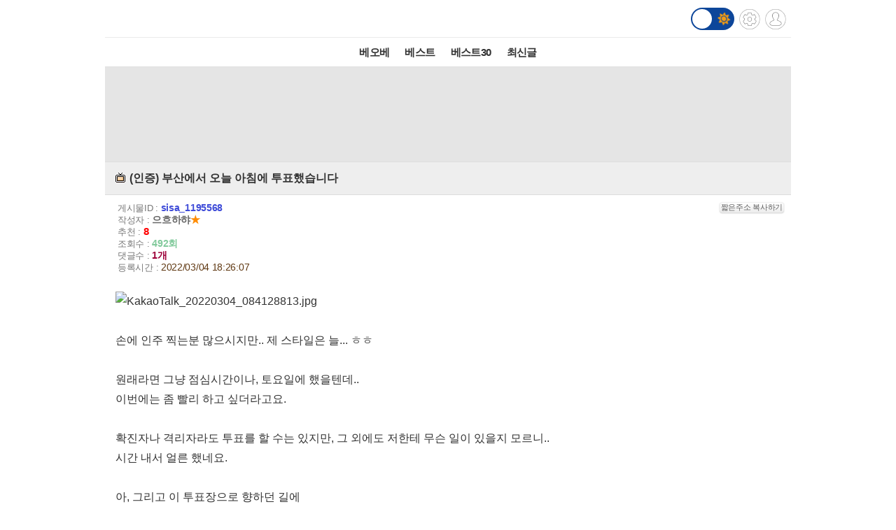

--- FILE ---
content_type: text/html; charset=UTF-8
request_url: http://m.todayhumor.co.kr/ajax_memo_list.php?parent_table=sisa&parent_id=1195568&last_memo_no=0&is_mobile=Y&_=1768970089673
body_size: 322
content:
{"is_more_memo":"false","memos":[{"no":"100115024","parent_memo_no":0,"is_system":false,"is_nok":false,"is_del":false,"del_user":"","is_anonymous":false,"date":"2022-03-04 18:29:53","name":"\ud640\ub85c\ud58f\uc790","member_no":"761476","member_status":"normal","ms_icon":null,"member_icon_manage":"","member_register_date":"2017-09-02","member_visit_count":"2488","ok":"1","nok":0,"accuse_count":"0","ip":"58.140.***.234","memo":"\uc5c4\uc9c0\ucc99!<br \/> ","is_writer_member_no":false}]}



